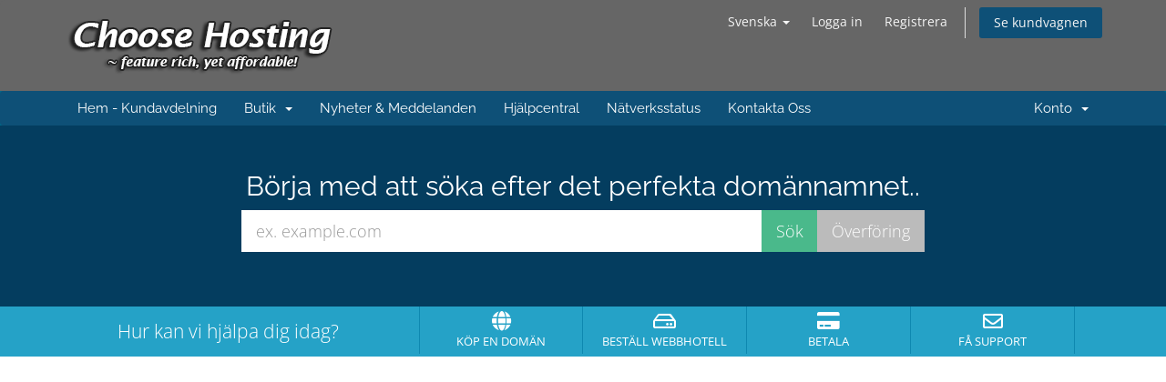

--- FILE ---
content_type: text/html; charset=utf-8
request_url: https://secure.choose-hosting.com/clients/index.php?language=swedish
body_size: 24852
content:
<!DOCTYPE html>
<html lang="en">
<head>
    <meta charset="utf-8" />
    <meta http-equiv="X-UA-Compatible" content="IE=edge">
    <meta name="viewport" content="width=device-width, initial-scale=1">
    <title>Support - Choose Domain Names Limited t/a Choose Hosting</title>

    <!-- Styling -->
<link href="/clients/assets/fonts/css/open-sans-family.css" rel="stylesheet" type="text/css" />
<link href="/clients/assets/fonts/css/raleway-family.css" rel="stylesheet" type="text/css" />
<link href="/clients/templates/choose-five/css/all.min.css?v=45fa66" rel="stylesheet">
<link href="/clients/assets/css/fontawesome-all.min.css" rel="stylesheet">
<link href="/clients/templates/choose-five/css/custom.css" rel="stylesheet">

<!-- HTML5 Shim and Respond.js IE8 support of HTML5 elements and media queries -->
<!-- WARNING: Respond.js doesn't work if you view the page via file:// -->
<!--[if lt IE 9]>
  <script src="https://oss.maxcdn.com/libs/html5shiv/3.7.0/html5shiv.js"></script>
  <script src="https://oss.maxcdn.com/libs/respond.js/1.4.2/respond.min.js"></script>
<![endif]-->

<script type="text/javascript">
    var csrfToken = 'b8368330ec2617725071508e5d4a88a15eec3721',
        markdownGuide = 'Markdown-guide',
        locale = 'en',
        saved = 'sparad',
        saving = 'autosparar',
        whmcsBaseUrl = "/clients";
    </script>
<script src="/clients/templates/choose-five/js/scripts.min.js?v=45fa66"></script>


    

</head>
<body data-phone-cc-input="1">


<section id="header">
    <div class="container">
        <ul class="top-nav">
                            <li>
                    <a href="#" class="choose-language" data-toggle="popover" id="languageChooser">
                        Svenska
                        <b class="caret"></b>
                    </a>
                    <div id="languageChooserContent" class="hidden">
                        <ul>
                                                            <li>
                                    <a href="/clients/index.php?language=arabic">العربية</a>
                                </li>
                                                            <li>
                                    <a href="/clients/index.php?language=azerbaijani">Azerbaijani</a>
                                </li>
                                                            <li>
                                    <a href="/clients/index.php?language=catalan">Català</a>
                                </li>
                                                            <li>
                                    <a href="/clients/index.php?language=chinese">中文</a>
                                </li>
                                                            <li>
                                    <a href="/clients/index.php?language=croatian">Hrvatski</a>
                                </li>
                                                            <li>
                                    <a href="/clients/index.php?language=czech">Čeština</a>
                                </li>
                                                            <li>
                                    <a href="/clients/index.php?language=danish">Dansk</a>
                                </li>
                                                            <li>
                                    <a href="/clients/index.php?language=dutch">Nederlands</a>
                                </li>
                                                            <li>
                                    <a href="/clients/index.php?language=english">English</a>
                                </li>
                                                            <li>
                                    <a href="/clients/index.php?language=estonian">Estonian</a>
                                </li>
                                                            <li>
                                    <a href="/clients/index.php?language=farsi">Persian</a>
                                </li>
                                                            <li>
                                    <a href="/clients/index.php?language=french">Français</a>
                                </li>
                                                            <li>
                                    <a href="/clients/index.php?language=german">Deutsch</a>
                                </li>
                                                            <li>
                                    <a href="/clients/index.php?language=hebrew">עברית</a>
                                </li>
                                                            <li>
                                    <a href="/clients/index.php?language=hungarian">Magyar</a>
                                </li>
                                                            <li>
                                    <a href="/clients/index.php?language=italian">Italiano</a>
                                </li>
                                                            <li>
                                    <a href="/clients/index.php?language=macedonian">Macedonian</a>
                                </li>
                                                            <li>
                                    <a href="/clients/index.php?language=norwegian">Norwegian</a>
                                </li>
                                                            <li>
                                    <a href="/clients/index.php?language=portuguese-br">Português</a>
                                </li>
                                                            <li>
                                    <a href="/clients/index.php?language=portuguese-pt">Português</a>
                                </li>
                                                            <li>
                                    <a href="/clients/index.php?language=romanian">Română</a>
                                </li>
                                                            <li>
                                    <a href="/clients/index.php?language=russian">Русский</a>
                                </li>
                                                            <li>
                                    <a href="/clients/index.php?language=spanish">Español</a>
                                </li>
                                                            <li>
                                    <a href="/clients/index.php?language=swedish">Svenska</a>
                                </li>
                                                            <li>
                                    <a href="/clients/index.php?language=turkish">Türkçe</a>
                                </li>
                                                            <li>
                                    <a href="/clients/index.php?language=ukranian">Українська</a>
                                </li>
                                                    </ul>
                    </div>
                </li>
                                        <li>
                    <a href="/clients/clientarea.php">Logga in</a>
                </li>
                                    <li>
                        <a href="/clients/register.php">Registrera</a>
                    </li>
                                <li class="primary-action">
                    <a href="/clients/cart.php?a=view" class="btn">
                        Se kundvagnen
                    </a>
                </li>
                                </ul>

                    <a href="/clients/index.php" class="logo"><img src="/clients/assets/img/logo.png" alt="Choose Domain Names Limited t/a Choose Hosting"></a>
        
    </div>
</section>

<section id="main-menu">

    <nav id="nav" class="navbar navbar-default navbar-main" role="navigation">
        <div class="container">
            <!-- Brand and toggle get grouped for better mobile display -->
            <div class="navbar-header">
                <button type="button" class="navbar-toggle" data-toggle="collapse" data-target="#primary-nav">
                    <span class="sr-only">Växla navigering</span>
                    <span class="icon-bar"></span>
                    <span class="icon-bar"></span>
                    <span class="icon-bar"></span>
                </button>
            </div>

            <!-- Collect the nav links, forms, and other content for toggling -->
            <div class="collapse navbar-collapse" id="primary-nav">

                <ul class="nav navbar-nav">

                        <li menuItemName="Home" class="" id="Primary_Navbar-Home">
        <a href="/clients/index.php">
                        Hem - Kundavdelning
                                </a>
            </li>
    <li menuItemName="Store" class="dropdown" id="Primary_Navbar-Store">
        <a class="dropdown-toggle" data-toggle="dropdown" href="#">
                        Butik
                        &nbsp;<b class="caret"></b>        </a>
                    <ul class="dropdown-menu">
                            <li menuItemName="Browse Products Services" id="Primary_Navbar-Store-Browse_Products_Services">
                    <a href="/clients/store">
                                                Visa alla
                                            </a>
                </li>
                            <li menuItemName="Shop Divider 1" class="nav-divider" id="Primary_Navbar-Store-Shop_Divider_1">
                    <a href="">
                                                -----
                                            </a>
                </li>
                            <li menuItemName="UK Shared Hosting Plans (Linux) " id="Primary_Navbar-Store-UK_Shared_Hosting_Plans_(Linux)_">
                    <a href="/clients/store/uk-shared-hosting-plans-linux">
                                                UK Shared Hosting Plans (Linux) 
                                            </a>
                </li>
                            <li menuItemName="UK Shared Hosting Plans (Linux) (Legacy)" id="Primary_Navbar-Store-UK_Shared_Hosting_Plans_(Linux)_(Legacy)">
                    <a href="/clients/store/uk-shared-hosting-plans-linux-legacy">
                                                UK Shared Hosting Plans (Linux) (Legacy)
                                            </a>
                </li>
                            <li menuItemName="Discounted European Hosting" id="Primary_Navbar-Store-Discounted_European_Hosting">
                    <a href="/clients/store/discounted-european-hosting">
                                                Discounted European Hosting
                                            </a>
                </li>
                            <li menuItemName="UK Shared Hosting Plans (Open Source) " id="Primary_Navbar-Store-UK_Shared_Hosting_Plans_(Open_Source)_">
                    <a href="/clients/store/uk-shared-hosting-plans-open-source">
                                                UK Shared Hosting Plans (Open Source) 
                                            </a>
                </li>
                            <li menuItemName="Linux Hosting Plans" id="Primary_Navbar-Store-Linux_Hosting_Plans">
                    <a href="/clients/store/linux-hosting-plans">
                                                Linux Hosting Plans
                                            </a>
                </li>
                            <li menuItemName="Windows Hosting Plans" id="Primary_Navbar-Store-Windows_Hosting_Plans">
                    <a href="/clients/store/windows-hosting-plans">
                                                Windows Hosting Plans
                                            </a>
                </li>
                            <li menuItemName="Reseller Plans" id="Primary_Navbar-Store-Reseller_Plans">
                    <a href="/clients/store/reseller-plans">
                                                Reseller Plans
                                            </a>
                </li>
                            <li menuItemName="POP3 E-Mail Hosting" id="Primary_Navbar-Store-POP3_E-Mail_Hosting">
                    <a href="/clients/store/pop3-e-mail-hosting">
                                                POP3 E-Mail Hosting
                                            </a>
                </li>
                            <li menuItemName="Register a New Domain" id="Primary_Navbar-Store-Register_a_New_Domain">
                    <a href="/clients/cart.php?a=add&domain=register">
                                                Registrera en ny domän
                                            </a>
                </li>
                            <li menuItemName="Transfer a Domain to Us" id="Primary_Navbar-Store-Transfer_a_Domain_to_Us">
                    <a href="/clients/cart.php?a=add&domain=transfer">
                                                Flytta en domän till oss
                                            </a>
                </li>
                        </ul>
            </li>
    <li menuItemName="Announcements" class="" id="Primary_Navbar-Announcements">
        <a href="/clients/announcements">
                        Nyheter & Meddelanden
                                </a>
            </li>
    <li menuItemName="Knowledgebase" class="" id="Primary_Navbar-Knowledgebase">
        <a href="/clients/knowledgebase">
                        Hjälpcentral
                                </a>
            </li>
    <li menuItemName="Network Status" class="" id="Primary_Navbar-Network_Status">
        <a href="/clients/serverstatus.php">
                        Nätverksstatus
                                </a>
            </li>
    <li menuItemName="Contact Us" class="" id="Primary_Navbar-Contact_Us">
        <a href="/clients/contact.php">
                        Kontakta Oss
                                </a>
            </li>

                </ul>

                <ul class="nav navbar-nav navbar-right">

                        <li menuItemName="Account" class="dropdown" id="Secondary_Navbar-Account">
        <a class="dropdown-toggle" data-toggle="dropdown" href="#">
                        Konto
                        &nbsp;<b class="caret"></b>        </a>
                    <ul class="dropdown-menu">
                            <li menuItemName="Login" id="Secondary_Navbar-Account-Login">
                    <a href="/clients/clientarea.php">
                                                Logga in
                                            </a>
                </li>
                            <li menuItemName="Register" id="Secondary_Navbar-Account-Register">
                    <a href="/clients/register.php">
                                                Registrera
                                            </a>
                </li>
                            <li menuItemName="Divider" class="nav-divider" id="Secondary_Navbar-Account-Divider">
                    <a href="">
                                                -----
                                            </a>
                </li>
                            <li menuItemName="Forgot Password?" id="Secondary_Navbar-Account-Forgot_Password?">
                    <a href="/clients/password/reset">
                                                Glömt lösenord?
                                            </a>
                </li>
                        </ul>
            </li>

                </ul>

            </div><!-- /.navbar-collapse -->
        </div>
    </nav>

</section>

    <section id="home-banner">
        <div class="container text-center">
                            <h2>Börja med att söka efter det perfekta domännamnet..</h2>
                <form method="post" action="domainchecker.php" id="frmDomainHomepage">
<input type="hidden" name="token" value="b8368330ec2617725071508e5d4a88a15eec3721" />
                    <input type="hidden" name="transfer" />
                    <div class="row">
                        <div class="col-md-8 col-md-offset-2 col-sm-10 col-sm-offset-1">
                            <div class="input-group input-group-lg">
                                <input type="text" class="form-control" name="domain" placeholder="ex. example.com" autocapitalize="none" data-toggle="tooltip" data-placement="left" data-trigger="manual" title="Krävs" />
                                <span class="input-group-btn">
                                                                            <input type="submit" class="btn search" value="Sök" id="btnDomainSearch" />
                                                                                                                <input type="submit" id="btnTransfer" class="btn transfer" value="Överföring" />
                                                                    </span>
                            </div>
                        </div>
                    </div>

                                    </form>
                    </div>
    </section>
    <div class="home-shortcuts">
        <div class="container">
            <div class="row">
                <div class="col-md-4 hidden-sm hidden-xs text-center">
                    <p class="lead">
                        Hur kan vi hjälpa dig idag?
                    </p>
                </div>
                <div class="col-sm-12 col-md-8">
                    <ul>
                                                    <li>
                                <a id="btnBuyADomain" href="domainchecker.php">
                                    <i class="fas fa-globe"></i>
                                    <p>
                                        Köp en domän <span>&raquo;</span>
                                    </p>
                                </a>
                            </li>
                                                <li>
                            <a id="btnOrderHosting" href="/clients/cart.php">
                                <i class="far fa-hdd"></i>
                                <p>
                                    Beställ webbhotell <span>&raquo;</span>
                                </p>
                            </a>
                        </li>
                        <li>
                            <a id="btnMakePayment" href="clientarea.php">
                                <i class="fas fa-credit-card"></i>
                                <p>
                                    Betala <span>&raquo;</span>
                                </p>
                            </a>
                        </li>
                        <li>
                            <a id="btnGetSupport" href="submitticket.php">
                                <i class="far fa-envelope"></i>
                                <p>
                                    Få support <span>&raquo;</span>
                                </p>
                            </a>
                        </li>
                    </ul>
                </div>
            </div>
        </div>
    </div>


<section id="main-body">
    <div class="container">
        <div class="row">

                <!-- Container for main page display content -->
        <div class="col-xs-12 main-content">
            



                </div><!-- /.main-content -->
                            <div class="clearfix"></div>
        </div>
    </div>
</section>

<section id="footer">
    <div class="container">
        <a href="#" class="back-to-top"><i class="fas fa-chevron-up"></i></a>
        <p><strong>CHOOSE DOMAIN NAMES LIMITED</strong><br />
Registered in England &amp; Wales with Company No. 07836399.<br /> 
Registered Office: 82 Dale Street, Lancaster, Lancashire, LA1 3AW.<br />
Registered for VAT with registration number GB241117647.<br />
Copyright &copy; 2004-2026 Choose Domain Names Limited t/a Choose Hosting. All Rights Reserved.</p>
    </div>
    
<!-- 
    <div class="container">
        <a href="#" class="back-to-top"><i class="fas fa-chevron-up"></i></a>
        <p>Upphovsrätt &copy; 2026 Choose Domain Names Limited t/a Choose Hosting. Alla rättigheter förbehållna.</p>
    </div>
-->    

</section>

<div id="fullpage-overlay" class="hidden">
    <div class="outer-wrapper">
        <div class="inner-wrapper">
            <img src="/clients/assets/img/overlay-spinner.svg">
            <br>
            <span class="msg"></span>
        </div>
    </div>
</div>

<div class="modal system-modal fade" id="modalAjax" tabindex="-1" role="dialog" aria-hidden="true">
    <div class="modal-dialog">
        <div class="modal-content panel-primary">
            <div class="modal-header panel-heading">
                <button type="button" class="close" data-dismiss="modal">
                    <span aria-hidden="true">&times;</span>
                    <span class="sr-only">Stäng ärende</span>
                </button>
                <h4 class="modal-title"></h4>
            </div>
            <div class="modal-body panel-body">
                Laddar...
            </div>
            <div class="modal-footer panel-footer">
                <div class="pull-left loader">
                    <i class="fas fa-circle-notch fa-spin"></i>
                    Laddar...
                </div>
                <button type="button" class="btn btn-default" data-dismiss="modal">
                    Stäng ärende
                </button>
                <button type="button" class="btn btn-primary modal-submit">
                    Skicka
                </button>
            </div>
        </div>
    </div>
</div>

<form action="#" id="frmGeneratePassword" class="form-horizontal">
    <div class="modal fade" id="modalGeneratePassword">
        <div class="modal-dialog">
            <div class="modal-content panel-primary">
                <div class="modal-header panel-heading">
                    <button type="button" class="close" data-dismiss="modal" aria-label="Close"><span aria-hidden="true">&times;</span></button>
                    <h4 class="modal-title">
                        Generera Lösenord
                    </h4>
                </div>
                <div class="modal-body">
                    <div class="alert alert-danger hidden" id="generatePwLengthError">
                        Ange ett nummer mellan 8 och 64 för lösenordslängden
                    </div>
                    <div class="form-group">
                        <label for="generatePwLength" class="col-sm-4 control-label">Lösenordslängd</label>
                        <div class="col-sm-8">
                            <input type="number" min="8" max="64" value="12" step="1" class="form-control input-inline input-inline-100" id="inputGeneratePasswordLength">
                        </div>
                    </div>
                    <div class="form-group">
                        <label for="generatePwOutput" class="col-sm-4 control-label">Genererat lösenord</label>
                        <div class="col-sm-8">
                            <input type="text" class="form-control" id="inputGeneratePasswordOutput">
                        </div>
                    </div>
                    <div class="row">
                        <div class="col-sm-8 col-sm-offset-4">
                            <button type="submit" class="btn btn-default btn-sm">
                                <i class="fas fa-plus fa-fw"></i>
                                Skapa nytt lösenord
                            </button>
                            <button type="button" class="btn btn-default btn-sm copy-to-clipboard" data-clipboard-target="#inputGeneratePasswordOutput">
                                <img src="/clients/assets/img/clippy.svg" alt="Copy to clipboard" width="15">
                                Kopiera
                            </button>
                        </div>
                    </div>
                </div>
                <div class="modal-footer">
                    <button type="button" class="btn btn-default" data-dismiss="modal">
                        Stäng ärende
                    </button>
                    <button type="button" class="btn btn-primary" id="btnGeneratePasswordInsert" data-clipboard-target="#inputGeneratePasswordOutput">
                        Kopiera till Urklipp och Infoga
                    </button>
                </div>
            </div>
        </div>
    </div>
</form>



</body>
</html>


--- FILE ---
content_type: text/css
request_url: https://secure.choose-hosting.com/clients/templates/choose-five/css/custom.css
body_size: 953
content:
/* *****************************************************

    ** Custom Stylesheet **

    Any custom styling you want to apply should be
    defined here.

***************************************************** */
body {
	background-color: #666666; /* #ccc; */
}

section#header {
    margin: 0;
    padding: 0px 0; /* 10px 0; */
    background-color: #666666; /* #fff; */
    border-radius: 5px 5px 0 0;
}

section#header a:link {
    color:whitesmoke;
    text-decoration: none;
}
section#header a:visited {
    color:whitesmoke;
    text-decoration: none;
}
section#header a:active {
    color:black;
    text-decoration: underline;
}
section#header a:hover {
    color:black;
    text-decoration: none;
}



section#header .logo img {
    margin: 0;
    padding: 0;
    max-height: 126px;
/*     max-height: 126px; */
    vertical-align: middle;
}

section#footer {
	/* background-color: #666666; */
	color: whitesmoke;
	background-color: #666666;
}